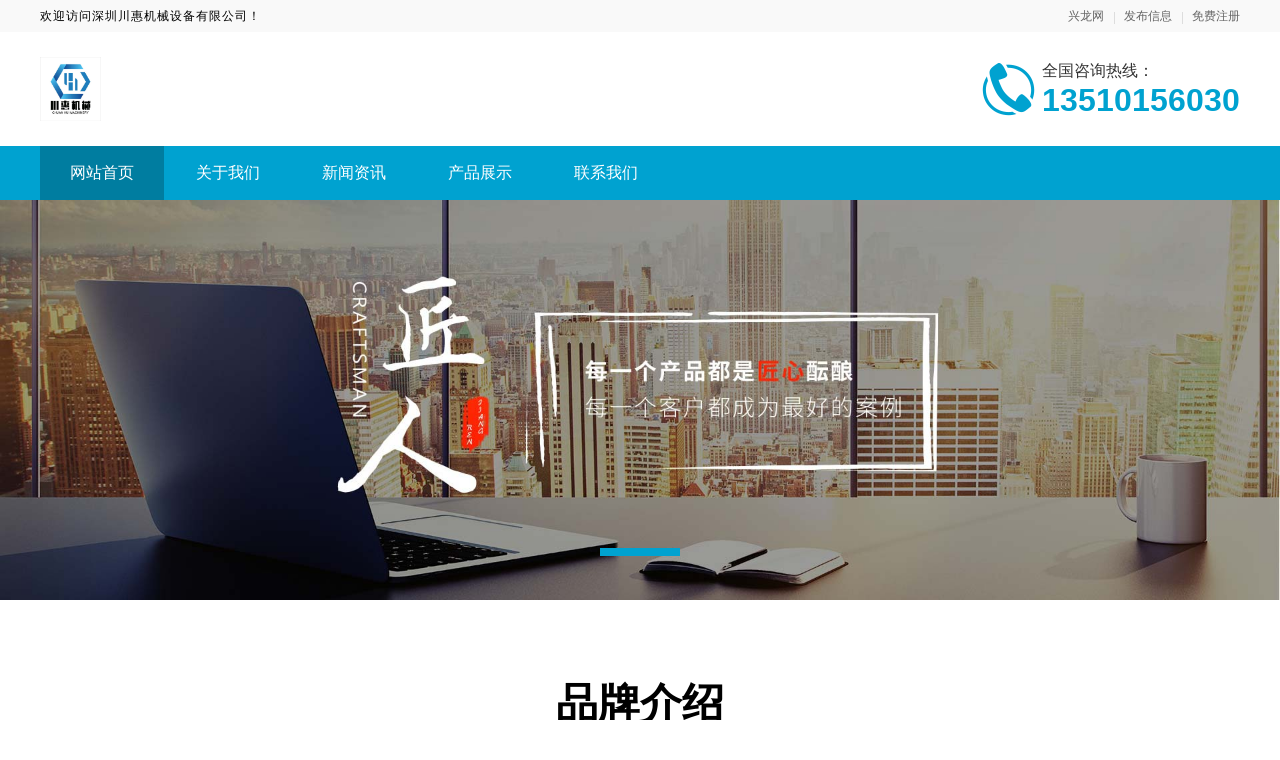

--- FILE ---
content_type: text/html; charset=utf-8
request_url: https://www.xlglrbw.cn/company/1770014.html
body_size: 4792
content:
<!DOCTYPE html>
<html lang="zh-CN">

<head>
    <meta charset="UTF-8" />
    <meta name="viewport" content="width=device-width, initial-scale=1.0" />
    <link rel="shortcut icon" href="https://oss.chinaqyz.com/ico/xlglrbw.cn.ico" type="image/x-icon" />
    <title>深圳川惠机械设备有限公司_兴龙网</title>
    <meta name="keywords" content="环保设备，化工设备，制冷设备，塑机辅机，塑料机械，电镀设备，注塑设备，除湿干燥设备，传热设备，混合设备，输送设备，粉碎设备，包装设备，螺杆式冷水机，冷却塔，中央空调制冷机组，水冷式冷水机，水循环冷却水塔，水循环制冷机，风冷式冷水机，开放式冷水机，电镀冷水机，化工冻水机，食品制冷机，激光冷水机，冰水机，除湿机，干燥机，除湿干燥机，中央供料系统，吸料机，上料机，抽料机，加料机，填料机，供料机，搅拌机，混色机，混料机，拌料机，混合机，模温机，油温机，模具恒温机，水温机，打包机，立式打包机，液压打包机    营业的经营范围为:机械设备研发；通用设备制造（不含特种设备制造）；通用设备修理；机械设备销售；机械零件、零部件加工；机械零件、零部件销售；风机、风扇制造；风机、风扇销售；制冷、空调设备制造；制冷、空调设备销售；塑料加工专用设备制造；塑料加工专用设备销售。(依法须经批准的项目，经相关部门批准后方可开展经营活动" />
    <meta name="description" content="深圳川惠机械设备有限公司rhPXNzox,  深圳川惠机械设备有限公司，专业从事制冷设备及塑料成型用辅助机械的开发和制造，行业遍及计算机、汽车、光学、医疗、电气、化学、食品、日用品等领域。是国内最具实力的制冷设备及塑料辅机制造商之一。 步入新世纪，深圳川惠机械设备有限公司愿以最先进的技术为依托，不断推出性能优异的产品与您共同走向美好的未来。我们的生产经营范围：制冷设备系列：工业冷水机、激光冷水机、PCB冷水机、电镀氧化专用冷水机、低温冷水机、螺杆式冷水机组、恒温恒湿机、水冷柜机、激光设备及数控机床专用冷却机、冷却塔、工业冷风机。 模具控温系列：水式模温机、油式模温机、350℃超高温油温机、180℃超高温水温机、双机一体模温机。混料系列：立式混料机、卧式混料机、滚筒混料机、高速干燥混料机、大型立式搅拌机。塑料破碎系列：爪型塑料破碎机、片型塑料破碎机、平型塑料破碎机、塑料机边破碎回收机、矿泉水瓶、(PET)片材碎料机。干燥系列：普通料斗干燥机、环保型料斗干燥剂、塑料除湿干燥机、箱型干燥机。中央供料系列：微电脑型吸料机，包装设备系列：液压打包机，立式打包机，卧式打包机，废品打包机等 公司以提供高品质的产品以及服务。
  川惠机械与诚信为本达成客户建立这种信赖关系。‘值得信赖 精诚相报’便成为公司的新经营理念。" />

    <link rel="stylesheet" type="text/css" href="/public/css/minireset.css" />
    <link rel="stylesheet" type="text/css" href="/public/css/normalize.css" />
    <link rel="stylesheet" type="text/css" href="/public/css/swiper.min.css" />

    <script type="text/javascript" src="/public/js/jquery.min.js"></script>
    <script type="text/javascript" src="/public/js/swiper.min.js"></script>
    <script type="text/javascript" src="/public/js/jquery.form.min.js"></script>
    <script type="text/javascript" src="/public/js/clipboard.min.js"></script>
    <script type="text/javascript" src="/public/js/jquery.cookie.js"></script>
    <script type="text/javascript" src="/public/js/ua-parser.min.js"></script>
    <script type="text/javascript" src="/public/js/lazyload.min.js"></script>
    <script type="text/javascript" src="/public/js/global.js"></script>

    <link rel="stylesheet" type="text/css" href="/theme/s2/css/model2.css" />

    
</head>

<body>
    <div class="main">
        <div class="public-header">
            <div class="w1200">
                <div class="name">欢迎访问深圳川惠机械设备有限公司！</div>
                <div class="member">
                    <a target="_blank" href="https://www.xlglrbw.cn">兴龙网</a>
                    <a target="_blank"
                        href="https://sso.chinaqyz.com/signin?type=b2b&ref=https%3A%2F%2Fwww.xlglrbw.cn%2Fcompany%2F1770014.html">发布信息</a>
                    <a target="_blank"
                        href="https://sso.chinaqyz.com/signup?type=b2b&ref=https%3A%2F%2Fwww.xlglrbw.cn%2Fcompany%2F1770014.html">免费注册</a>
                </div>
            </div>
        </div>
        <div class="public-logo">
            <div class="w1200">
                <div class="logo">
                    <a target="_blank" href="https://www.xlglrbw.cn/company/1770014.html"><img
                            src="https://upload.chinaqyz.com/ssh/2023/02/22/6af8ba2f-eeb9-43d3-aeeb-365a97d2a009.jpg" /></a>
                </div>
                <div class="tel">
                    <p>全国咨询热线：</p>
                    <p>13510156030</p>
                </div>
                <div class="btn">
                    <i class="iconfont iconmenu"></i>
                </div>
            </div>
        </div>
        <div class="public-menu">
            <div class="w1200">
                <ul>
                    <li class="active">
                        <a target="_blank" href="https://www.xlglrbw.cn/company/1770014.html">网站首页</a>
                    </li>
                    <li>
                        <a target="_blank" href="https://www.xlglrbw.cn/company1770014/about.html">关于我们</a>
                    </li>
                    <li>
                        <a target="_blank" href="https://www.xlglrbw.cn/company1770014/news">新闻资讯</a>
                    </li>
                    <li>
                        <a target="_blank" href="https://www.xlglrbw.cn/company1770014/product">产品展示</a>
                    </li>
                    <li>
                        <a target="_blank" href="https://www.xlglrbw.cn/company1770014/contact.html">联系我们</a>
                    </li>
                </ul>
            </div>
        </div>
        <div class="public-banner">
            <div class="swiper-container swiperBanner">
                <div class="swiper-wrapper">
                    
                    <div class="swiper-slide web">
                        <img src="/theme/s2/images/default.jpg" />
                    </div>
                    
                    
                    <div class="swiper-slide wap">
                        <img src="/theme/s2/images/default.jpg" />
                    </div>
                    <div class="swiper-slide wap">
                        <img src="/theme/s2/images/default.jpg" />
                    </div>
                    
                </div>
                <div class="swiper-pagination"></div>
            </div>
        </div>
        <div class="index-company">
            <div class="w1200">
                <div class="title">
                    <p>品牌介绍</p>
                    <p>BRAND INTRODUCTION</p>
                </div>
                <div class="package">
                    <div class="image">
                        <img src="/theme/s2/images/index_company.png" />
                    </div>
                    <div class="text">
                        <div class="text-h2">
                            深圳川惠机械设备有限公司
                        </div>
                        <div class="text-p">
                              深圳川惠机械设备有限公司，专业从事制冷设备及塑料成型用辅助机械的开发和制造，行业遍及计算机、汽车、光学、医疗、电气、化学、食品、日用品等领域。是国内最具实力的制冷设备及塑料辅机制造商之一。 步入新世纪，深圳川惠机械设备有限公司愿以最先进的技术为依托，不断推出性能优异的产品与您共同走向美好的未来。我们的生产经营范围：制冷设备系列：工业冷水机、激光冷水机、PCB冷水机、电镀氧化专用冷水机、低温冷水机、螺杆式冷水机组、恒温恒湿机、水冷柜机...
                        </div>
                        <div class="more">
                            <a target="_blank" href="https://www.xlglrbw.cn/company1770014/about.html">MORE+</a>
                        </div>
                    </div>
                </div>
            </div>
        </div>
        <div class="index-product">
            <div class="w1200">
                <div class="title">
                    <p>产品展示</p>
                    <p>PRODUCT DISPLAY</p>
                </div>
                <div class="package">
                    
                    
                    
                    
                </div>
                <div class="route">
                    <a target="_blank" href="https://www.xlglrbw.cn/company1770014/product">查看更多 >></a>
                </div>
            </div>
        </div>
        <div class="index-news">
            <div class="w1200">
                <div class="title">
                    <p>新闻资讯</p>
                    <p>NEWS AND INFORMATION</p>
                </div>
                <div class="package">
                    
                </div>
                <div class="route">
                    <a target="_blank" href="https://www.xlglrbw.cn/company1770014/news">查看更多 >></a>
                </div>
            </div>
        </div>
        <div class="index-reco">
            <div class="w1200">
                <div class="title">
                    <p>新品供应</p>
                    <p>NEW PRODUCT SUPPLY</p>
                </div>
                <div class="package">
                    
                </div>
                <div class="route">
                    <a target="_blank" href="https://www.xlglrbw.cn/company1770014/product">查看更多 >></a>
                </div>
            </div>
        </div>
        <div class="public-footer">
            <div class="w1200">
                <div class="menu">
                    <div class="col">
                        <a target="_blank" href="https://www.xlglrbw.cn/company/1770014.html">公司首页</a>
                    </div>
                    <div class="col">
                        <a class="nav_list" href="https://www.xlglrbw.cn/company1770014/about.html">公司介绍</a>
                    </div>
                    <div class="col">
                        <a class="nav_list" href="https://www.xlglrbw.cn/company1770014/news">公司新闻</a>
                    </div>
                    <div class="col">
                        <a class="nav_list" href="https://www.xlglrbw.cn/company1770014/product">公司产品</a>
                    </div>
                    <div class="col">
                        <a class="nav_list" href="https://www.xlglrbw.cn/company1770014/contact.html">联系我们</a>
                    </div>
                    <div class="col">
                        <a class="nav_list" href="https://www.xlglrbw.cn/sitemap/1770014.xml">站点地图</a>
                    </div>
                </div>
                <div class="foot">
                    <div class="logo">
                        <a target="_blank" href="https://www.xlglrbw.cn/company/1770014.html"><img
                                src="https://upload.chinaqyz.com/ssh/2023/02/22/6af8ba2f-eeb9-43d3-aeeb-365a97d2a009.jpg" /></a>
                        <div class="name">深圳川惠机械设备有限公司</div>
                    </div>
                    <div class="info">
                        
                        <p>服务热线：13510156030</p>
                        
                        
                        <p>400电话：0755-29504720</p>
                        
                        
                        <p>联系人：吴永秋</p>
                        
                        
                        <p>公司地址：光明新区公明街道新围第三工业区</p>
                        
                        <p>Copyright © 2010-2020 兴龙网 All Rights Reserved</p>
                    </div>
                    <div class="ewm">
                        <img src="https://www.xlglrbw.cn/qrcode?height=150&amp;text=%E6%9A%82%E6%97%A0%E5%86%85%E5%AE%B9&amp;width=150" />
                        <p>客服微信</p>
                    </div>
                </div>
            </div>
        </div>
        <div class="float-information">
            
            <div class="tips">
                <div class="w1200">
                    <div class="swiper-container swiperTips">
                        <div class="swiper-wrapper">
                            
                            <div class="swiper-slide">
                                <p>4分钟前 顾先生 正在咨询 </p>
                            </div>
                            
                            <div class="swiper-slide">
                                <p>9分钟前 田小姐 正在咨询 </p>
                            </div>
                            
                            <div class="swiper-slide">
                                <p>10分钟前 廖小姐 正在咨询 </p>
                            </div>
                            
                            <div class="swiper-slide">
                                <p>6分钟前 李先生 正在咨询 </p>
                            </div>
                            
                            <div class="swiper-slide">
                                <p>2分钟前 朱小姐 正在咨询 </p>
                            </div>
                            
                            <div class="swiper-slide">
                                <p>2分钟前 段女士 正在咨询 </p>
                            </div>
                            
                            <div class="swiper-slide">
                                <p>9分钟前 陈先生 正在咨询 </p>
                            </div>
                            
                            <div class="swiper-slide">
                                <p>7分钟前 钟女士 正在咨询 </p>
                            </div>
                            
                            <div class="swiper-slide">
                                <p>5分钟前 潘女士 正在咨询 </p>
                            </div>
                            
                            <div class="swiper-slide">
                                <p>1分钟前 崔小姐 正在咨询 </p>
                            </div>
                            
                            <div class="swiper-slide">
                                <p>7分钟前 韩女士 正在咨询 </p>
                            </div>
                            
                            <div class="swiper-slide">
                                <p>3分钟前 钟女士 正在咨询 </p>
                            </div>
                            
                            <div class="swiper-slide">
                                <p>4分钟前 林女士 正在咨询 </p>
                            </div>
                            
                            <div class="swiper-slide">
                                <p>3分钟前 廖小姐 正在咨询 </p>
                            </div>
                            
                            <div class="swiper-slide">
                                <p>4分钟前 王先生 正在咨询 </p>
                            </div>
                            
                            <div class="swiper-slide">
                                <p>5分钟前 胡小姐 正在咨询 </p>
                            </div>
                            
                            <div class="swiper-slide">
                                <p>4分钟前 周小姐 正在咨询 </p>
                            </div>
                            
                            <div class="swiper-slide">
                                <p>7分钟前 陈先生 正在咨询 </p>
                            </div>
                            
                            <div class="swiper-slide">
                                <p>5分钟前 王小姐 正在咨询 </p>
                            </div>
                            
                            <div class="swiper-slide">
                                <p>7分钟前 王先生 正在咨询 </p>
                            </div>
                            
                        </div>
                    </div>
                </div>
            </div>
            <div class="menu">
                <div class="w1200">
                    <div class="col">
                        <a href="https://www.xlglrbw.cn/company/1770014.html">
                            <i class="iconfont iconhome"></i>
                            <span>返回首页</span>
                        </a>
                    </div>
                    <div class="col">
                        <a href="tel:13510156030">
                            <i class="iconfont iconphone"></i>
                            <span>免费电话</span>
                        </a>
                    </div>
                    <div class="col">
                        <a href="https://sso.chinaqyz.com/signup?type=b2b&ref=https%3A%2F%2Fwww.xlglrbw.cn%2Fcompany%2F1770014.html"
                            target="_blank">
                            <i class="iconfont iconuser"></i>
                            <span>立即注册</span>
                        </a>
                    </div>
                </div>
            </div>
        </div>
        
    </div>
    
    <!-- <script src="https://yzf.qq.com/xv/web/static/chat_sdk/yzf_chat.min.js"></script>
    <script>
        window.yzf &&
            window.yzf.init({
                sign:
                    "37ef9b97d37457cf7317cfe64fe2e4606dbbee773e4c56db55232512781cd28c30c0e9346b72685972c96ba7960d830a8cbf97b2",
                uid: "",
                data: {
                    c1: "",
                    c2: "",
                    c3: "",
                    c4: "",
                    c5: "",
                },
                selector: "",
                callback: function (type, data) { },
            });
    </script> -->
    <script type="text/javascript" charset="UTF-8" src="https://scripts.easyliao.com/33541/65088.js"></script>
    
    <script>
        $(function () {
            var landPage = $.cookie("landPage");
            if (!landPage) {
                var href = location.href;
                landPage = href;
                $.cookie("landPage", href);
            }

            $.ajax({
                url: "http://b2b.chinaqyz.com/api/visitor/submit",
                type: "GET",
                data: { brandId: "1770014", landPage: landPage },
                dataType: "jsonp",
                success: function (json) {

                }
            });

            var parser = new UAParser();
            var clipboard = new ClipboardJS("#password");
            if (parser.getDevice().type == "tablet" || parser.getDevice().type == "mobile") {
                var koulin = [];

                var douyin = $("#password").data("douyin");
                if (douyin) {
                    koulin.push(douyin);
                }
                var kuaishou = $("#password").data("kuaishou");
                if (kuaishou) {
                    koulin.push(kuaishou);
                }
                var huoshan = $("#password").data("huoshan");
                if (kuaishou) {
                    koulin.push(huoshan);
                }
                var alibaba = $("#password").data("alibaba");
                if (alibaba) {
                    koulin.push('￥' + alibaba + '￥');
                }
                var taobao = $("#password").data("taobao");
                if (taobao) {
                    koulin.push('$' + taobao + '$');
                }

                $("#password").attr('data-clipboard-text', koulin.join(""));
                clipboard.on('success', function (e) {
                    $(".index-password").css("display", "none");;
                });
            }


        });
    </script>
    <script type="text/javascript" src="/theme/s2/js/public.js"></script>
    <script type="text/javascript" src="https://js.users.51.la/20972063.js"></script>
	<div class="cnzz">
        <script type="text/javascript" src="https://v1.cnzz.com/z_stat.php?id=1279470533&web_id=1279470533"></script>
    </div>
    
</body>

</html>